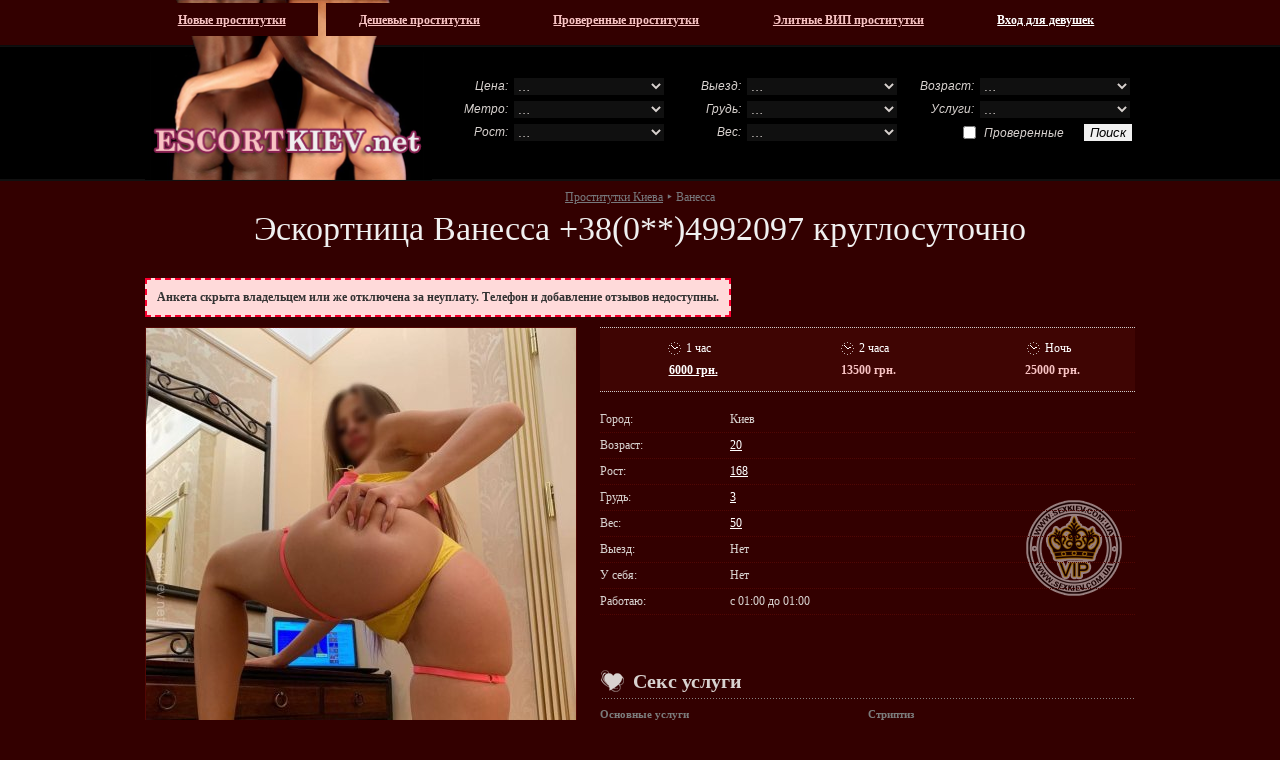

--- FILE ---
content_type: text/html; charset=UTF-8
request_url: https://escortkiev.net/11315-vanessa-380xx6715762
body_size: 10358
content:
<!DOCTYPE html PUBLIC "-//W3C//DTD HTML 4.01//RU" "http://www.w3.org/TR/html4/strict.dtd">
<html>
<head>
	<title>Проститутка Киева Ванесса  с 3 размером, выезд за 6000 грн ‣ Escort Kyiv</title>
		<link rel="SHORTCUT ICON" href="https://style.escortkiev.net/img/favicon.ico"/>
	<meta http-equiv="Content-Type" content="text/html; charset=utf-8"/>
	<meta name="google-site-verification" content="b9_llhzlJboXYh5qK53QtUIIgAzwo69qev0fRxV6ZY0" />
	<meta name="description" content="Проститутка Ванесса  [20 лет, 3 размер, 50 кг] ждет твоего звонка. Незабываемый секс марафон круглосуточно и без предоплат. Выезжает в любую часть города или ждет у себя. Индивидуалка." />
	<meta name="keywords" content="проститутки, ванесса , киев, эскорт, +38(0**)4992097" />
	<meta name="viewport" content="width=device-width, initial-scale=1, shrink-to-fit=no">
	<link rel="STYLESHEET" type="text/css" href="https://style.escortkiev.net/css/main.css"/>
	<link rel="STYLESHEET" type="text/css" href="https://style.escortkiev.net/css/app.css"/>
			<link rel="canonical" href="https://escortkiev.net/11315-vanessa-380xx6715762" /></head>
<body>

<div id="wrapper">
	<div id="top_menu_container">
		<ul>
			<li class="account"><a href="https://sexkiev.com/account/login.php" rel="nofollow" style="width:180px;">Вход для девушек</a>
			<li><a href="https://escortkiev.net/elitnye-prostitutki-kieva/" >Элитные ВИП проститутки</a>
			<li><a href="https://escortkiev.net/realnye-prostitutki-kieva/" >Проверенные проститутки</a>
			<li><a href="https://escortkiev.net/deshevye-prostitutki-kieva/"  style="width:170px;">Дешевые проститутки</a>
			<li><a href="https://escortkiev.net/novye-ankety-prostitutok-kieva/"  style="width:150px;">Новые проститутки</a>
		</ul>
	</div>
	<div class="header_bg">
			<div class="left">
				<a href="https://escortkiev.net/" title="проститутки киева"><img src="https://style.escortkiev.net/img/bg_logo.png" alt="проститутки киева" border="0"></a><br>
			</div>
			<div class="right">
				<form name="form_search" action="https://escortkiev.net/search.php" method="GET">
					<table border="0"  cellspacing="0" cellpadding="3" class="search_table">
						<tr>
							<td class="search_table_left">Цена:</td>
							<td>
								<select name="cost" id="cost[]">
									<option value="100">&hellip;</option>
									<option value="1">До 500 грн/час</option>
									<option value="2">500 - 1000 грн/час</option>
									<option value="3">1000 - 2000 грн/час</option>
									<option value="4">2000 - 3000 грн/час</option>
									<option value="5">3000 - 5000 грн/час</option>
									<option value="6">от 5000 грн/час</option>
								</select>
							</td>
							<td class="search_table_left">Выезд:</td>
							<td>
								<select name="in_out" id="in_out[]">
									<option value="100">&hellip;</option>
									<option value="1">Дома у девушки</option>
									<option value="2">Домой к клиенту</option>
								</select>
							</td>
							<td class="search_table_left">Возраст:</td>
							<td>
								<select name="age" id="age[]">
									<option value="100">&hellip;</option>
									<option value="1">до 21 года</option>
									<option value="2">22 - 30 лет</option>
									<option value="3">31 - 40 лет</option>
									<option value="4">от 40 лет</option>
								</select>
							</td>
						</tr>
						<tr>
							<td class="search_table_left">Метро:</td>
							<td><select name="metro" id="metro[]"><option value="100">&hellip;</option><option value="1">Академгородок</option><option value="12">Арсенальная</option><option value="5">Берестейская</option><option value="33">Бориспольская</option><option value="49">Васильковская</option><option value="8">Вокзальная</option><option value="27">Выдубичи</option><option value="32">Вырлица</option><option value="50">Выставочный центр</option><option value="35">Героев днепра</option><option value="14">Гидропарк</option><option value="48">Голосеевская</option><option value="16">Дарница</option><option value="23">Дворец спорта</option><option value="45">Дворец Украина</option><option value="47">Демеевская</option><option value="13">Днепр</option><option value="20">Дорогожичи</option><option value="26">Зверинецкая(Дружбы народов)</option><option value="2">Житомирская</option><option value="22">Золотые ворота</option><option value="51">Ипподром</option><option value="24">Кловская</option><option value="40">Контрактовая площадь</option><option value="34">Красный хутор</option><option value="11">Крещатик</option><option value="15">Левобережная</option><option value="18">Лесная</option><option value="21">Лукьяновская</option><option value="46">Лыбедская</option><option value="36">Минская</option><option value="4">Нивки</option><option value="37">Оболонь</option><option value="44">Олимпийская</option><option value="29">Осокорки</option><option value="25">Печерская</option><option value="43">Площадь Украинских Героев(Льва Толстого)</option><option value="42">Площадь независимости</option><option value="30">Позняки</option><option value="7">Политехнический институт</option><option value="38">Почайна(Петровка)</option><option value="41">Почтовая площадь</option><option value="3">Святошин</option><option value="28">Славутич</option><option value="19">Сырец</option><option value="39">Тараса шевченко</option><option value="10">Театральная</option><option value="52">Теремки</option><option value="9">Университет</option><option value="31">Харьковская</option><option value="17">Черниговская</option><option value="6">Шулявская</option></select></td>
							<td class="search_table_left">Грудь:</td>
							<td>
								<select name="breast_size" id="breast_size[]">
									<option value="100">&hellip;</option>
									<option value="1">1 размер</option>
									<option value="2">2 размер</option>
									<option value="3">3 размер</option>
									<option value="4">4 размер</option>
									<option value="5">5 размер</option>
									<option value="6">6 размер</option>
								</select>
							</td>
							<td class="search_table_left">Услуги:</td>
							<td><select name="services" id="services[]"><option value="100">&hellip;</option><option value="1">Секс классический</option><option value="2">Секс анальный</option><option value="3">Секс групповой</option><option value="4">Секс лесбийский</option><option value="5">Минет в презервативе</option><option value="6">Минет без презерватива</option><option value="8">Куннилингус</option><option value="9">Секс игрушки</option><option value="10">Ролевые игры</option><option value="11">Услуги семейной паре</option><option value="12">Окончание на грудь</option><option value="13">Окончание на лицо</option><option value="14">Окончание в рот</option><option value="15">Фото/видео съемка</option><option value="16">Минет в машине</option><option value="17">Эскорт</option><option value="18">Страпон</option><option value="19">Анилингус делаю</option><option value="20">Золотой дождь выдача</option><option value="21">Золотой дождь прием</option><option value="22">Копро выдача</option><option value="23">Фистинг анальный</option><option value="24">Фистинг классический</option><option value="25">Стриптиз профи</option><option value="26">Стриптиз не профи</option><option value="30">Массаж классический</option><option value="32">Массаж тайский</option><option value="33">Массаж урологический</option><option value="35">Массаж эротический</option><option value="37">Бондаж</option><option value="38">Госпожа</option><option value="39">Рабыня</option><option value="40">БДСМ игры</option><option value="42">Порка</option><option value="43">Фетиш</option><option value="44">Трамплинг</option></select></td>
						</tr>
						<tr>
							<td class="search_table_left">Рост:</td>
							<td>
								<select name="height" id="height[]">
									<option value="100">&hellip;</option>
									<option value="1">до 160 см</option>
									<option value="2">160 - 180 см</option>
									<option value="3">от 180 см</option>
								</select>
							</td>
							<td class="search_table_left">Вес:</td>
							<td>
								<select name="weight" id="weight[]">
									<option value="100">&hellip;</option>
									<option value="1">До 50 кг</option>
									<option value="2">51 - 65 кг</option>
									<option value="3">66 - 80 кг</option>
									<option value="4">От 80 кг</option>
								</select>
							</td>
							<td align="right" colspan="2"><label><input class="IEcheckbox" id="verified[]" type="checkbox" value="1" name="verified">Проверенные</label><input type="Submit" value="Поиск"></td>
						</tr>
					</table>
				</form>
			</div>
		<div class="clear"></div>
	</div>
            <div class="header-mobile">

                <div class="header-mobile__logo">
                    <a href="https://escortkiev.net/" title="проститутки киева">
                        <img src="https://style.escortkiev.net/img/logo.png" alt="проститутки киева" border="0">
                    </a>
                </div><!-- /header-mobile__logo -->

                <div class="header-mobile__nav">
                    <button class="header-mobile__nav-toggle">
                        <svg width="24" height="24" xmlns="http://www.w3.org/2000/svg" viewBox="0 0 24 24">
                            <path fill="currentColor" d="M13 16H3a1 1 0 0 0 0 2h10a1 1 0 0 0 0-2zM3 8h18a1 1 0 1 0 0-2H3a1 1 0 0 0 0 2zm18 3H3a1 1 0 0 0 0 2h18a1 1 0 0 0 0-2z"></path>
                        </svg>
                    </button>
                    <div class="header-mobile__nav-offcanvas">
                       <div class="header-mobile__nav-offcanvas-in">

                            <div class="header-mobile__nav-topbar">
                                <button class="header-mobile__nav-close">
                                    <svg xmlns="http://www.w3.org/2000/svg" viewBox="0 0 24 24" width="24" height="24">
                                        <path fill="currentColor" d="M12.665 11.228L6.78 5.31a1.04 1.04 0 0 0-1.138-.23 1.051 1.051 0 0 0-.338 1.706l5.147 5.238-5.148 5.185a1.051 1.051 0 0 0 0 1.477 1.04 1.04 0 0 0 .739.314 1.033 1.033 0 0 0 .738-.314l5.886-5.918a1.047 1.047 0 0 0 .335-.77 1.052 1.052 0 0 0-.335-.77z"></path>
                                        <path fill="currentColor" d="M11.335 11.228L17.22 5.31a1.039 1.039 0 0 1 1.138-.23 1.051 1.051 0 0 1 .338 1.706l-5.147 5.238 5.148 5.185a1.051 1.051 0 0 1 0 1.477 1.04 1.04 0 0 1-.739.314 1.032 1.032 0 0 1-.738-.314l-5.886-5.918a1.047 1.047 0 0 1-.335-.77 1.052 1.052 0 0 1 .335-.77z"></path>
                                    </svg>
                                    МЕНЮ
                                </button>
                            </div><!-- /header-mobile__nav-topbar -->

                            <ul class="header-mobile__nav-menu">
                                <li>
                                    <a href="https://escortkiev.net/novye-ankety-prostitutok-kieva/" class="header-mobile__nav-link">
                                        Новые проститутки
                                    </a>
                                </li>
                                <li>
                                <a href="https://escortkiev.net/deshevye-prostitutki-kieva/" class="header-mobile__nav-link">
                                        Дешевые проститутки
                                    </a>
                                </li>
                                <li>
                                	<a href="https://escortkiev.net/realnye-prostitutki-kieva/" class="header-mobile__nav-link">
                                        Проверенные проститутки
                                    </a>
                                </li>
                                <li>
                                    <a href="https://escortkiev.net/elitnye-prostitutki-kieva/" class="header-mobile__nav-link">
                                        Элитные ВИП проститутки
                                    </a>
                                </li>
                            </ul><!-- /header-mobile__nav-menu -->

                            <div class="header-mobile__nav-additional">
                                <p class="header-mobile__nav-additional-text">Дополнительно</p><!-- /header-mobile__nav-additional-text -->
                                <ul class="header-mobile__nav-additional-menu">
                                    <li>
                                        <a href="https://escortkiev.net/contacts.php" class="header-mobile__nav-additional-link" rel="nofollow">Контакты</a>
                                    </li>
                                    <li>
                                        <a href="https://sexkiev.com/account/login.php" rel="nofollow" class="header-mobile__nav-additional-link">Вход для девушек</a>
                                    </li>
                                </ul><!-- /header-mobile__nav-additional-menu -->
                            </div><!-- /header-mobile__nav-additional -->


                       </div><!-- /header-mobile__nav-offcanvas-in -->
                    </div><!-- /header-mobile__nav-offcanvas -->
                </div><!-- /header-mobile__nav -->

                <div class="header-mobile__filter">
                    <button class="header-mobile__filter-toggle">
                        <svg width="24" height="24" xmlns="http://www.w3.org/2000/svg" viewBox="0 0 24 24">
                            <path fill="currentColor" d="M20.724 19.193l-4.08-4.08a7.538 7.538 0 0 0 1.51-4.536C18.155 6.4 14.756 3 10.578 3S3 6.4 3 10.577c0 4.178 3.4 7.578 7.577 7.578a7.538 7.538 0 0 0 4.536-1.511l4.08 4.08a1.084 1.084 0 0 0 1.531-1.53zm-15.56-8.616a5.412 5.412 0 1 1 5.413 5.413 5.419 5.419 0 0 1-5.412-5.413z"></path>
                        </svg>
                    </button>
                    <div class="header-mobile__filter-offcanvas">
                        <div class="header-mobile__filter-offcanvas-in">

                            <div class="header-mobile__filter-topbar">
                                <button class="header-mobile__filter-close">
                                    ПОИСК ДЕВУШЕК
                                    <svg xmlns="http://www.w3.org/2000/svg" viewBox="0 0 24 24" width="24" height="24">
                                        <path fill="currentColor" d="M12.665 11.228L6.78 5.31a1.04 1.04 0 0 0-1.138-.23 1.051 1.051 0 0 0-.338 1.706l5.147 5.238-5.148 5.185a1.051 1.051 0 0 0 0 1.477 1.04 1.04 0 0 0 .739.314 1.033 1.033 0 0 0 .738-.314l5.886-5.918a1.047 1.047 0 0 0 .335-.77 1.052 1.052 0 0 0-.335-.77z"></path>
                                        <path fill="currentColor" d="M11.335 11.228L17.22 5.31a1.039 1.039 0 0 1 1.138-.23 1.051 1.051 0 0 1 .338 1.706l-5.147 5.238 5.148 5.185a1.051 1.051 0 0 1 0 1.477 1.04 1.04 0 0 1-.739.314 1.032 1.032 0 0 1-.738-.314l-5.886-5.918a1.047 1.047 0 0 1-.335-.77 1.052 1.052 0 0 1 .335-.77z"></path>
                                    </svg>
                                </button>
                            </div><!-- /header-mobile__filter-topbar -->
                            <div class="header-mobile__filter-form">

                                <form name="form_search" action="https://escortkiev.net/search.php" method="GET">
                                    <table class="header-mobile__filter-table">
                                        <tr>
                                            <td>Цена:</td>
                                            <td>
												<select name="cost" id="cost[]">
													<option value="100">&hellip;</option>
													<option value="1">До 500 грн/час</option>
													<option value="2">500 - 1000 грн/час</option>
													<option value="3">1000 - 2000 грн/час</option>
													<option value="4">2000 - 3000 грн/час</option>
													<option value="5">3000 - 5000 грн/час</option>
													<option value="6">от 5000 грн/час</option>
												</select>
                                            </td>
                                        </tr>
                                        <tr>
                                            <td>Выезд:</td>
                                            <td>
												<select name="in_out" id="in_out[]">
													<option value="100">&hellip;</option>
													<option value="1">Дома у девушки</option>
													<option value="2">Домой к клиенту</option>
												</select>
                                            </td>
                                        </tr>
                                        <tr>
                                            <td>Возраст:</td>
                                            <td>
												<select name="age" id="age[]">
													<option value="100">&hellip;</option>
													<option value="1">до 21 года</option>
													<option value="2">22 - 30 лет</option>
													<option value="3">31 - 40 лет</option>
													<option value="4">от 40 лет</option>
												</select>
                                            </td>
                                        </tr>
                                        <tr>
                                            <td>Метро:</td>
                                            <td>
												<select name="metro" id="metro[]"><option value="100">&hellip;</option><option value="1">Академгородок</option><option value="12">Арсенальная</option><option value="5">Берестейская</option><option value="33">Бориспольская</option><option value="49">Васильковская</option><option value="8">Вокзальная</option><option value="27">Выдубичи</option><option value="32">Вырлица</option><option value="50">Выставочный центр</option><option value="35">Героев днепра</option><option value="14">Гидропарк</option><option value="48">Голосеевская</option><option value="16">Дарница</option><option value="23">Дворец спорта</option><option value="45">Дворец Украина</option><option value="47">Демеевская</option><option value="13">Днепр</option><option value="20">Дорогожичи</option><option value="26">Зверинецкая(Дружбы народов)</option><option value="2">Житомирская</option><option value="22">Золотые ворота</option><option value="51">Ипподром</option><option value="24">Кловская</option><option value="40">Контрактовая площадь</option><option value="34">Красный хутор</option><option value="11">Крещатик</option><option value="15">Левобережная</option><option value="18">Лесная</option><option value="21">Лукьяновская</option><option value="46">Лыбедская</option><option value="36">Минская</option><option value="4">Нивки</option><option value="37">Оболонь</option><option value="44">Олимпийская</option><option value="29">Осокорки</option><option value="25">Печерская</option><option value="43">Площадь Украинских Героев(Льва Толстого)</option><option value="42">Площадь независимости</option><option value="30">Позняки</option><option value="7">Политехнический институт</option><option value="38">Почайна(Петровка)</option><option value="41">Почтовая площадь</option><option value="3">Святошин</option><option value="28">Славутич</option><option value="19">Сырец</option><option value="39">Тараса шевченко</option><option value="10">Театральная</option><option value="52">Теремки</option><option value="9">Университет</option><option value="31">Харьковская</option><option value="17">Черниговская</option><option value="6">Шулявская</option></select>
                                            </td>
                                        </tr>
                                        <tr>
                                            <td>Грудь:</td>
                                            <td>
												<select name="breast_size" id="breast_size[]">
													<option value="100">&hellip;</option>
													<option value="1">1 размер</option>
													<option value="2">2 размер</option>
													<option value="3">3 размер</option>
													<option value="4">4 размер</option>
													<option value="5">5 размер</option>
													<option value="6">6 размер</option>
												</select>
                                            </td>
                                        </tr>
                                        <tr>
                                            <td>Услуги:</td>
                                            <td>
												<select name="services" id="services[]"><option value="100">&hellip;</option><option value="1">Секс классический</option><option value="2">Секс анальный</option><option value="3">Секс групповой</option><option value="4">Секс лесбийский</option><option value="5">Минет в презервативе</option><option value="6">Минет без презерватива</option><option value="8">Куннилингус</option><option value="9">Секс игрушки</option><option value="10">Ролевые игры</option><option value="11">Услуги семейной паре</option><option value="12">Окончание на грудь</option><option value="13">Окончание на лицо</option><option value="14">Окончание в рот</option><option value="15">Фото/видео съемка</option><option value="16">Минет в машине</option><option value="17">Эскорт</option><option value="18">Страпон</option><option value="19">Анилингус делаю</option><option value="20">Золотой дождь выдача</option><option value="21">Золотой дождь прием</option><option value="22">Копро выдача</option><option value="23">Фистинг анальный</option><option value="24">Фистинг классический</option><option value="25">Стриптиз профи</option><option value="26">Стриптиз не профи</option><option value="30">Массаж классический</option><option value="32">Массаж тайский</option><option value="33">Массаж урологический</option><option value="35">Массаж эротический</option><option value="37">Бондаж</option><option value="38">Госпожа</option><option value="39">Рабыня</option><option value="40">БДСМ игры</option><option value="42">Порка</option><option value="43">Фетиш</option><option value="44">Трамплинг</option></select>
                                            </td>
                                        </tr>
                                        <tr>
                                            <td>Рост:</td>
                                            <td>
												<select name="height" id="height[]">
													<option value="100">&hellip;</option>
													<option value="1">до 160 см</option>
													<option value="2">160 - 180 см</option>
													<option value="5">от 180 см</option>
												</select>
                                            </td>
                                        </tr>
                                        <tr>
                                            <td>Вес:</td>
                                            <td>
												<select name="weight" id="weight[]">
													<option value="100">&hellip;</option>
													<option value="1">До 50 кг</option>
													<option value="2">51 - 65 кг</option>
													<option value="3">66 - 80 кг</option>
													<option value="4">От 80 кг</option>
												</select>
                                            </td>
                                        </tr>
                                        <tr>
                                            <td></td>
                                            <td>

                                                <label>
                                                	<input class="IEcheckbox" id="verified[]" type="checkbox" value="1" name="verified">Проверенные
                                                </label>

                                            </td>
                                        </tr>
                                        <tr>
                                            <td colspan="2">
                                                <input type="Submit" value="Поиск">
                                            </td>
                                        </tr>
                                    </table>
                                </form>
                            </div><!-- /header-mobile__filter-form -->
                        </div><!-- /header-mobile__filter-offcanvas-in -->
                    </div><!-- /header-mobile__filter-offcanvas -->
                </div><!-- /header-mobile__filter -->

            </div><!-- /header-mobile -->

</div>

        <div class="location">
            <div id="wrapper" style="text-align:center;">
                <div class="breads">
	<div class="breadcrumbs" vocab="http://schema.org/" typeof="BreadcrumbList">
	  <span property="itemListElement" typeof="ListItem">
	    <a property="item" typeof="WebPage"
	        href="https://escortkiev.net/">
	      <span property="name">Проститутки Киева</span></a>
	    <meta property="position" content="1">
	  </span>
	  ‣
	  <span property="itemListElement" typeof="ListItem">
	      <span property="name">Ванесса </span>
	    <meta property="position" content="2">
	  </span>
	</div>
	</div>				<div><h1>Эскортница Ванесса  +38(0**)4992097 круглосуточно</h1></div>
            </div>
        </div>
<div id="wrapper"><div class="body">

			<div class="msg_bad" style="margin-top:0;">Анкета скрыта владельцем или же отключена за неуплату. Телефон и добавление отзывов недоступны.</div>	<div class="index index-profile">
		<div class="form_left">
			<div class="form_left_bg">
				<a name="image_default"></a>
				<img src="https://img.escortkiev.net/370x550/26936016861351245.jpg" id="image_default_id" width="430px" alt="Проститутка Киева Ванесса ">
				<img id="image_additional_1" src="https://img.escortkiev.net/370x550/26936016861351242.jpg" alt="Проститутка Киева Ванесса , фото 2"><img id="image_additional_2" src="https://img.escortkiev.net/370x550/26936016861351243.jpg" alt="Проститутка Киева Ванесса , фото 3"><img id="image_additional_3" src="https://img.escortkiev.net/370x550/26936016861351244.jpg" alt="Проститутка Киева Ванесса , фото 4"><img id="image_additional_4" src="https://img.escortkiev.net/370x550/26936016861351241.jpg" alt="Проститутка Киева Ванесса , фото 5"><img id="image_additional_5" src="https://img.escortkiev.net/370x550/26936016861351246.jpg" alt="Проститутка Киева Ванесса , фото 6"><img id="image_additional_6" src="https://img.escortkiev.net/370x550/26936016861351257.jpg" alt="Проститутка Киева Ванесса , фото 7"><img id="image_additional_7" src="https://img.escortkiev.net/370x550/26936016861351258.jpg" alt="Проститутка Киева Ванесса , фото 8">				<input type="hidden" id="image_additional_count" value="7">
			</div>
		</div>
		<div class="form_right
						 form_stamp_vip		">
			<div class="form_top_layout">
								<table border="0" cellpadding="3" cellspacing="0" style="margin:10px;width:375px;text-align:center;">
					<tr>
						<td style="text-align:left;font-weight:normal;color:#fff;"><img src="https://style.escortkiev.net/img/clock_3.png" style="vertical-align:middle;margin-right:2px;">1 час</td>
						<td style="text-align:left;font-weight:normal;color:#fff;"><img src="https://style.escortkiev.net/img/clock_3.png" style="vertical-align:middle;margin-right:2px;">2 часа</td>
						<td style="text-align:left;font-weight:normal;color:#fff;"><img src="https://style.escortkiev.net/img/clock_3.png" style="vertical-align:middle;margin-right:2px;">Ночь</td>
					</tr>
					<tr>
						<td style="font-weight:bold;color:#f8c3c3;"><a href="https://escortkiev.net/search/cost-6" title="Поиск проституток дороже 5000 грн/час">6000 грн.</a></td>
						<td style="font-weight:bold;color:#f8c3c3;">13500 грн.</td>
						<td style="font-weight:bold;color:#f8c3c3;">25000 грн.</td>
					</tr>
				</table>
	   		</div>
			<br />
        	<div class="all"><span class="left">Город:</span><span class="right">Киев</span><span class="clear"></span></div>
        					<div class="all"><span class="left">Возраст:</span><span class="right"><a href="https://escortkiev.net/search/age-1" title="Поиск проституток 18, 19, 20 и 21 года">20</a></span><span class="clear"></span></div>        					<div class="all"><span class="left">Рост:</span><span class="right"><a href="https://escortkiev.net/search/height-2" title="Поиск проституток ростом от 160 до 180 см">168</a></span><span class="clear"></span></div>        					<div class="all"><span class="left">Грудь:</span><span class="right"><a href="https://escortkiev.net/search/breast_size-3" title="Поиск проституток с грудью 3 размером">3</a></span><span class="clear"></span></div>        					<div class="all"><span class="left">Вес:</span><span class="right"><a href="https://escortkiev.net/search/weight-1" title="Поиск проституток легче 50 кг">50</a></span><span class="clear"></span></div>			<div class="all"><span class="left">Выезд:</span><span class="right">Нет</span><span class="clear"></span></div>
			<div class="all"><span class="left">У себя:</span><span class="right">Нет</span><span class="clear"></span></div>
			<div class="all"><span class="left">Работаю:</span><span class="right">с 01:00 до 01:00</span><span class="clear"></span></div>
									<br>
			<div class="all" style="font-style:italic;border:none;"><span></span><span class="clear"></span></div>
			<br><br>
			<div class="caption"><h2 style="padding:0;margin:0;font-size:20px;">Секс услуги</h2></div>
			<div class="dotted">
				<div class="all" style="border:none;"><span><div class="services"><ul><span><h3 style="padding:0 0 5px 0;margin:0;font-weight:bold;font-size:11px;margin-bottom: -15px;color:#7b7b7b;">Основные услуги</h3></span><br><li class="tick"><a href="https://escortkiev.net/search/intim-uslugi-klassika" title="Поиск проституток с секс услугой Секс классический">Секс классический</a></li><li class="tick"><a href="https://escortkiev.net/search/intim-uslugi-anal" title="Поиск проституток с секс услугой Секс анальный">Секс анальный</a></li><li class="tick"><a href="https://escortkiev.net/search/intim-uslugi-gruppovuha" title="Поиск проституток с секс услугой Секс групповой">Секс групповой</a></li><li class="tick"><a href="https://escortkiev.net/search/intim-uslugi-lesbo" title="Поиск проституток с секс услугой Секс лесбийский">Секс лесбийский</a></li><li class="tick"><a href="https://escortkiev.net/search/intim-uslugi-minet-prez" title="Поиск проституток с секс услугой Минет в презервативе">Минет в презервативе</a></li><span><h3 style="padding:15px 0 5px 0;margin:0;font-weight:bold;font-size:11px;margin-bottom: -15px;color:#7b7b7b;">Дополнительные</h3></span><br><li class="tick"><a href="https://escortkiev.net/search/intim-uslugi-minet-mbr" title="Поиск проституток с секс услугой Минет без презерватива">Минет без презерватива</a></li><li class="tick"><a href="https://escortkiev.net/search/intim-uslugi-kuni" title="Поиск проституток с секс услугой Куннилингус">Куннилингус</a></li><li class="tick"><a href="https://escortkiev.net/search/intim-uslugi-igrushki" title="Поиск проституток с секс услугой Секс игрушки">Секс игрушки</a></li><li class="tick"><a href="https://escortkiev.net/search/intim-uslugi-rolevie-igri" title="Поиск проституток с секс услугой Ролевые игры">Ролевые игры</a></li><li class="tick"><a href="https://escortkiev.net/search/intim-uslugi-semejnoj-pare" title="Поиск проституток с секс услугой Услуги семейной паре">Услуги семейной паре</a></li><li class="tick"><a href="https://escortkiev.net/search/intim-uslugi-konchit-na-grud" title="Поиск проституток с секс услугой Окончание на грудь">Окончание на грудь</a></li><li class="tick"><a href="https://escortkiev.net/search/intim-uslugi-konchit-na-lico" title="Поиск проституток с секс услугой Окончание на лицо">Окончание на лицо</a></li><li class="tick"><a href="https://escortkiev.net/search/intim-uslugi-konchit-v-rot" title="Поиск проституток с секс услугой Окончание в рот">Окончание в рот</a></li><li class="tick"><a href="https://escortkiev.net/search/intim-uslugi-fotovideo" title="Поиск проституток с секс услугой Фото/видео съемка">Фото/видео съемка</a></li><li class="tick"><a href="https://escortkiev.net/search/intim-uslugi-minet-v-avto" title="Поиск проституток с секс услугой Минет в машине">Минет в машине</a></li><li class="tick"><a href="https://escortkiev.net/search/intim-uslugi-escort" title="Поиск проституток с секс услугой Эскорт">Эскорт</a></li><span><h3 style="padding:15px 0 5px 0;margin:0;font-weight:bold;font-size:11px;margin-bottom: -15px;color:#7b7b7b;">Экстрим</h3></span><br><li class="notick"><a href="https://escortkiev.net/search/intim-uslugi-strapon" title="Поиск проституток с секс услугой Страпон">Страпон</a></li><li class="notick"><a href="https://escortkiev.net/search/intim-uslugi-anilingus" title="Поиск проституток с секс услугой Анилингус делаю">Анилингус делаю</a></li><li class="notick"><a href="https://escortkiev.net/search/intim-uslugi-zolotoj-dozhd-vidacha" title="Поиск проституток с секс услугой Золотой дождь выдача">Золотой дождь выдача</a></li><li class="notick"><a href="https://escortkiev.net/search/intim-uslugi-zolotoj-dozhd-priem" title="Поиск проституток с секс услугой Золотой дождь прием">Золотой дождь прием</a></li><li class="notick"><a href="https://escortkiev.net/search/intim-uslugi-kopro" title="Поиск проституток с секс услугой Копро выдача">Копро выдача</a></li><li class="notick"><a href="https://escortkiev.net/search/intim-uslugi-fisting-analnyj" title="Поиск проституток с секс услугой Фистинг анальный">Фистинг анальный</a></li><li class="notick"><a href="https://escortkiev.net/search/intim-uslugi-fisting" title="Поиск проституток с секс услугой Фистинг классический">Фистинг классический</a></li></ul></div><div class="services"><ul><span><h3 style="padding:0 0 5px 0;margin:0;font-weight:bold;font-size:11px;margin-bottom: -15px;color:#7b7b7b;">Стриптиз</h3></span><br><li class="tick"><a href="https://escortkiev.net/search/intim-uslugi-striptiz" title="Поиск проституток с секс услугой Стриптиз профи">Стриптиз профи</a></li><li class="tick"><a href="https://escortkiev.net/search/intim-uslugi-striptiz-neprofi" title="Поиск проституток с секс услугой Стриптиз не профи">Стриптиз не профи</a></li><li class="tick"><a href="https://escortkiev.net/search/intim-uslugi-massazh" title="Поиск проституток с секс услугой Массаж классический">Массаж классический</a></li><li class="tick"><a href="https://escortkiev.net/search/intim-uslugi-massazh-tajskij" title="Поиск проституток с секс услугой Массаж тайский">Массаж тайский</a></li><li class="tick"><a href="https://escortkiev.net/search/intim-uslugi-massazh-uro" title="Поиск проституток с секс услугой Массаж урологический">Массаж урологический</a></li><li class="tick"><a href="https://escortkiev.net/search/intim-uslugi-massazh-erotic" title="Поиск проституток с секс услугой Массаж эротический">Массаж эротический</a></li><span><h3 style="padding:15px 0 5px 0;margin:0;font-weight:bold;font-size:11px;margin-bottom: -15px;color:#7b7b7b;">Садо-мазо</h3></span><br><li class="notick"><a href="https://escortkiev.net/search/intim-uslugi-bondazh" title="Поиск проституток с секс услугой Бондаж">Бондаж</a></li><li class="notick"><a href="https://escortkiev.net/search/intim-uslugi-gospozha" title="Поиск проституток с секс услугой Госпожа">Госпожа</a></li><li class="notick"><a href="https://escortkiev.net/search/intim-uslugi-rabinja" title="Поиск проституток с секс услугой Рабыня">Рабыня</a></li><li class="notick"><a href="https://escortkiev.net/search/intim-uslugi-igri" title="Поиск проституток с секс услугой БДСМ игры">БДСМ игры</a></li><li class="notick"><a href="https://escortkiev.net/search/intim-uslugi-porka" title="Поиск проституток с секс услугой Порка">Порка</a></li><li class="notick"><a href="https://escortkiev.net/search/intim-uslugi-fetish" title="Поиск проституток с секс услугой Фетиш">Фетиш</a></li><li class="notick"><a href="https://escortkiev.net/search/intim-uslugi-trampling" title="Поиск проституток с секс услугой Трамплинг">Трамплинг</a></li></ul></div><div class="clear"></div></span><span class="clear"></span></div>
			</div>
			<br><br>
												<br><br>
			<div class="caption"><h2 style="padding:0;margin:0;font-size:20px;">Отчеты и отзывы <span id="comm_count_span"></span></h2></div>
			<div class="dotted">
				<a name="comments"></a>
				<input type="hidden" id="comm_count" value="0">
				<div class="comments">
									</div>
 				<div id="answer"></div>
 							</div>
		</div>
		<div style="clear:both"></div>
	</div>

	<br /><br /><br />
	<div class="index index-best" style="padding:50px 0 0 150px;background:#3F0000;border-top:1px dashed #D8D2CF;">
					<div class="caption" style="">Лучшие проститутки Киева</div>
				<div>
				<br />
				<div class="index-category">
											<div class="line" style="width:355px;">
						<div class="hearts"><span class="left" style="width:200px;"><a href="https://escortkiev.net/14576-modeli-kieva-380xx0010101">VIP dating service </a><span class="span_vipplus">VIP+</span></span><span class="right">Киев</span><span class="clear"></span></div>
								<div class="dotted">
								<div class="left vip" style="padding:10px 0 20px 20px;"><a href="https://escortkiev.net/14576-modeli-kieva-380xx0010101"><img src="https://img.escortkiev.net/145x200/27262117476037151.jpg" alt="Проститутка Киева VIP dating service "></a></div>												             	<div class="right" style="white-space: normal;">
				           			<div class="list"><span class="left">Возраст:</span><span class="right">18</span><span class="clear"></span></div>
				           			<div class="list"><span class="left">Рост:</span><span class="right">168 см</span><span class="clear"></span></div>
				           			<div class="list"><span class="left">Вес:</span><span class="right">50 кг</span><span class="clear"></span></div>
				           			<div class="list"><span class="left">Грудь:</span><span class="right">3</span><span class="clear"></span></div>
			 						<br><br>
									<div class="list_cost"><span class="left_cost">1 час:</span><span class="right_cost">63000 грн.</span><span class="clear"></span></div>
			    					<div class="list_cost"></div>
									<div class="list_cost"></div>
				             	</div>
				             	<div class="clear"></div>
				             	<div class="description">
				             		Топ сегмент киев ! за 2-3 часа от 1500 долл
Telegram : @kyivkyiv01				             		<div class="phone"><a href="https://escortkiev.net/">Полная анкета и телефон</a></div>
				             	</div>
				            </div>
				      	</div>
											<div class="line" style="width:355px;">
						<div class="hearts"><span class="left" style="width:200px;"><a href="https://escortkiev.net/19406-mirochka-380xx0735333">Мирочка</a><span class="span_verified">100%</span><span class="span_vipplus">VIP+</span></span><span class="right">Киев</span><span class="clear"></span></div>
								<div class="dotted">
								<div class="left vip" style="padding:10px 0 20px 20px;"><a href="https://escortkiev.net/19406-mirochka-380xx0735333"><img src="https://img.escortkiev.net/145x200/27745117643596041.jpg" alt="Проститутка Киева Мирочка"></a></div>												             	<div class="right" style="white-space: normal;">
				           			<div class="list"><span class="left">Возраст:</span><span class="right">18</span><span class="clear"></span></div>
				           			<div class="list"><span class="left">Рост:</span><span class="right">168 см</span><span class="clear"></span></div>
				           			<div class="list"><span class="left">Вес:</span><span class="right">50 кг</span><span class="clear"></span></div>
				           			<div class="list"><span class="left">Грудь:</span><span class="right">2</span><span class="clear"></span></div>
			 						<br><br>
									<div class="list_cost"><span class="left_cost">1 час:</span><span class="right_cost">8000 грн.</span><span class="clear"></span></div>
			    					<div class="list_cost"></div>
									<div class="list_cost"><span class="left_cost else_cost">Ночь:</span><span class="right_cost else_cost">35000 грн.</span><span class="clear"></span></div>
				             	</div>
				             	<div class="clear"></div>
				             	<div class="description">
				             		Ты будешь очарован, я молодая и привлекательная девушка с идеальными формами и упругой попой . Люблю чувственные удовольствия и разный секс. Есть выезд Киев /обл. Много допов.				             		<div class="phone"><a href="https://escortkiev.net/">Полная анкета и телефон</a></div>
				             	</div>
				            </div>
				      	</div>
										<div class="clear"></div>
				</div>
			</div>
			</div>

</div>	</div>
</div>


<div class="footer">
	<div id="wrapper" style="width:930px;text-align:center;">
		<a href="https://sexkiev.com/account/login.php" rel="nofollow">Вход для девушек из Киева</a>&nbsp;|&nbsp;<a href="https://sex-ukraine.net/account/login.php" style="color:#f8c3c3;" rel="nofollow">Вход для девушек из регионов</a>&nbsp;|&nbsp;<a href="http://sutener.org/account/login.php" style="color:#ccc;" rel="nofollow">Вход для девушек из России</a>&nbsp;|&nbsp;<a rel="nofollow" href="https://escortkiev.net/articles/">Статьи</a>&nbsp;|&nbsp;<a rel="nofollow" href="https://escortkiev.net/contacts.php">Контакты</a>
		<div class="clear"></div>


	
	<br />
	<div style="color:#454545;">
		<p>Всё многообразие анкет, в которых только <strong>проститутки Киева</strong> предлагают вам самый широкий спектр интим услуг, чтобы ваш отдых принёс вам максимум удовольствия. Что бы каждая минута, проведенная в компании наших девушек, доставила вам как можно больше удовольствия. Наши путаны заставят отдохнуть и ваше тело и вашу душу, потому что в их лице вы найдёте и моральное удовлетворение от общения, и сексуальное удовольствие тела.</p>
		<p>Не зависимо от того какой вы отдых предпочитаете активный бурный или тихий, спокойный полный чувственного удовольствия, наши проститутки Киева обеспечат вам полноту ощущения отдыха. А если вас они не интересуют, тогда вы сможете выбрать анкеты, в которых представлены индивидуалки Киева. Согласитесь, что минуты полноценного отдыха наиболее ценны среди всего нашего повседневного времени, затраченного на прочие повседневные дела, бизнес, работу и прочие необходимые процессы, которые и выполнять не всегда приятно. Нам хочется наиболее полно прожить те свободные деньки, часы и минуты когда мы можем расслабиться и отдаться только своему отдыху, потребностям и желаниям.  В любом вашем выборе вы сможете найти именно те услуги, которые вас интересуют среди всего многообразия секс услуг в Киеве. Безусловно, с нашими девушками вы проведёте ваш отдых с максимальной отдачей удовольствия каждой минутой общения с нашими богинями любви.</p>
		<p>Наши <strong>проститутки</strong> скрасят ваш отдых в любых его проявлениях. Вы сможете приятно провести время в компании сногсшибательной красавицы и не просто любуясь её красотой но и приятно пообщаться с красивой девушкой. Она  составит вам достойную компанию во время всего отдыха, и на деловом приёме, на культурном вечере в обществе, в ресторане и в любом ином месте, если вы пожелаете. Если же вам захочется усладить своё тело сексуальной страстью тогда наши киевские проститутки будут вашим самым правильным решением. Единственной сложностью в этом случае с вашей стороны будет сложность выбора, поскольку все наши девушки по вызову прекрасны и одинаково хорошо могут удовлетворить ваши сексуальные желания. Всё зависит лишь от вашего вкуса и окончательного выбора. Поскольку интим услуги в Киеве от наших девушек не имеют ограничений, ограничения вы устанавливаете сами исходя только от ваших желаний и потребностей.  В любом случае помните минуты отдыха наиболее ценные в вашей жизни, и вы должны их провести во благо себе. А наши девушки способны скрасить каждую минуту вашего отдыха и сделать её, не забываемо приятной. Не стоит себе ни в чём отказывать, ибо ваш отдых должен состоять из удовольствия и наслаждения вашей души и вашего тела.</p>
	</div>

<script>
  (function(i,s,o,g,r,a,m){i['GoogleAnalyticsObject']=r;i[r]=i[r]||function(){
  (i[r].q=i[r].q||[]).push(arguments)},i[r].l=1*new Date();a=s.createElement(o),
  m=s.getElementsByTagName(o)[0];a.async=1;a.src=g;m.parentNode.insertBefore(a,m)
  })(window,document,'script','https://www.google-analytics.com/analytics.js','ga');

  ga('create', 'UA-8874056-6', 'auto');
  ga('send', 'pageview');

</script>
<!--bigmir)net TOP 100-->
<script type="text/javascript" language="javascript"><!--
bmN=navigator,bmD=document,bmD.cookie='b=b',i=0,bs=[],bm={v:16922882,s:16922882,t:21,c:bmD.cookie?1:0,n:Math.round((Math.random()* 1000000)),w:0};
for(var f=self;f!=f.parent;f=f.parent)bm.w++;
try{if(bmN.plugins&&bmN.mimeTypes.length&&(x=bmN.plugins['Shockwave Flash']))bm.m=parseInt(x.description.replace(/([a-zA-Z]|\s)+/,''));
else for(var f=3;f<20;f++)if(eval('new ActiveXObject("ShockwaveFlash.ShockwaveFlash.'+f+'")'))bm.m=f}catch(e){;}
try{bm.y=bmN.javaEnabled()?1:0}catch(e){;}
try{bmS=screen;bm.v^=bm.d=bmS.colorDepth||bmS.pixelDepth;bm.v^=bm.r=bmS.width}catch(e){;}
r=bmD.referrer.slice(7);if(r&&r.split('/')[0]!=window.location.host){bm.f=escape(r).slice(0,400);bm.v^=r.length}
bm.v^=window.location.href.length;for(var x in bm) if(/^[vstcnwmydrf]$/.test(x)) bs[i++]=x+bm[x];
bmD.write('<a href="http://www.bigmir.net/" target="_blank" onClick="img=new Image();img.src="//www.bigmir.net/?cl=16922882";"><img src="//c.bigmir.net/?'+bs.join('&')+'"  width="88" height="31" border="0" alt="bigmir)net TOP 100" title="bigmir)net TOP 100"></a>');
//-->
</script>
<noscript>
<a href="http://www.bigmir.net/" target="_blank"><img src="//c.bigmir.net/?v16922882&s16922882&t21" width="88" height="31" alt="bigmir)net TOP 100" title="bigmir)net TOP 100" border="0" /></a>
</noscript>
<!--bigmir)net TOP 100-->

	<div style="color:#fff;">&#8212;</div>
	<div style="color:#fff;">Реальные фото. Все <a href="https://sexkiev.com/" target="_blank" title="проститутки киева">проститутки Киева</a> на одном сайте.</div>

	</div>
</div>

	<script type="text/javascript" src="https://style.escortkiev.net/js/JsHttpRequest.js" charset="utf-8"></script>
	<script type="text/javascript" src="https://style.escortkiev.net/js/main.js" charset="utf-8"></script>
	<script type="text/javascript" src="https://style.escortkiev.net/js/jquery.js" charset="utf-8"></script>
	<script type="text/javascript" src="https://style.escortkiev.net/js/app.js" charset="utf-8"></script>
	    <script defer src="https://static.cloudflareinsights.com/beacon.min.js/vcd15cbe7772f49c399c6a5babf22c1241717689176015" integrity="sha512-ZpsOmlRQV6y907TI0dKBHq9Md29nnaEIPlkf84rnaERnq6zvWvPUqr2ft8M1aS28oN72PdrCzSjY4U6VaAw1EQ==" data-cf-beacon='{"version":"2024.11.0","token":"658eeb4a869646fd8acd5480c148c89f","r":1,"server_timing":{"name":{"cfCacheStatus":true,"cfEdge":true,"cfExtPri":true,"cfL4":true,"cfOrigin":true,"cfSpeedBrain":true},"location_startswith":null}}' crossorigin="anonymous"></script>
</body>
</html>
